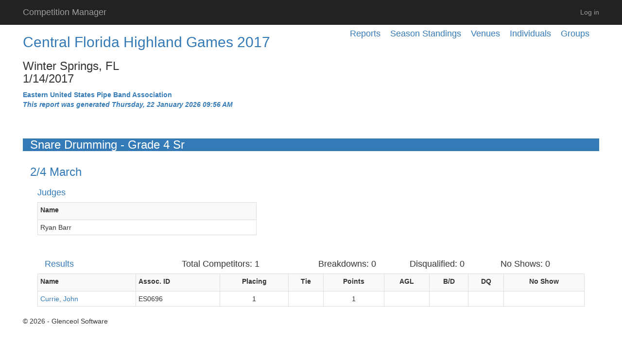

--- FILE ---
content_type: text/html; charset=utf-8
request_url: https://competitionmanager.azurewebsites.net/Reports/VenueCompetitionReport/1581
body_size: 2571
content:
<!DOCTYPE html>
<html>
<head>
    <meta charset="utf-8" />
    <meta name="viewport" content="width=device-width, initial-scale=1.0">
    <title>Central Florida Highland Games 2017 - Snare Drumming - Grade 4 Sr - 2/4 March - Competition Manager</title>
    <script src="/bundles/Scripts/modernizr?v=inCVuEFe6J4Q07A0AcRsbJic_UE5MwpRMNGcOtk94TE1"></script>

    <link rel="stylesheet" href="//code.jquery.com/ui/1.11.4/themes/smoothness/jquery-ui.css">
    <meta name="description" content="The description of my page" />
</head>
<body style="visibility: hidden">
    <div class="navbar navbar-inverse navbar-fixed-top">
        <div class="gcs-container container">
            <div class="navbar-header">
                <button type="button" class="navbar-toggle" data-toggle="collapse" data-target=".navbar-collapse">
                    <span class="icon-bar"></span>
                    <span class="icon-bar"></span>
                    <span class="icon-bar"></span>
                </button>
                <div id="logo" class="hidden-xs">
                    <a class="navbar-brand" href="/User">Competition Manager</a>
                </div>
            </div>
            <div class="navbar-collapse collapse">
                <ul class="nav navbar-nav">

                    </ul>

                        <ul class="nav navbar-nav navbar-right">
        
        <li id="log-in-new" style="display: none" ><a href="/Account/Login" id="loginLink" target="_blank">Log in</a></li>
        <li id="log-in-this" style="display: none" ><a href="/Account/Login" id="loginLink">Log in</a></li>
    </ul>

                </div>
            </div>
    </div>
    <div class="gcs-container container body-content">
        


<div class="h4">
    <div class="pull-right margin-right-20"><a href="/Reports/GroupReports/2">Groups</a></div>
    <div class="pull-right margin-right-20"><a href="/Reports/MemberReports/2">Individuals</a></div>
    <div class="pull-right margin-right-20"><a href="/Reports/VenueReports/2">Venues</a></div>
    <div class="pull-right margin-right-20"><a href="/Reports/SeasonStandingsReports/2">Season Standings</a></div>
    <div class="pull-right margin-right-20"><a href="/Reports/Index/2">Reports</a></div>
</div>



<h2>
    <a href="/Reports/VenueReport/66">Central Florida Highland Games 2017</a><br />
</h2>
<h3>
    Winter Springs, FL<br />
    1/14/2017
</h3>
<b class="text-primary">Eastern United States Pipe Band Association</b><br />
<b class="text-primary"><i>This report was generated Thursday, 22 January 2026 09:56 AM</i></b><br />
<br />

<div class="col-md-12">&nbsp;</div>
<div class="col-md-12 h3 bg-primary">Snare Drumming - Grade 4 Sr</div>
<div class="col-md-12">
    <div class="text-primary h3">
    2/4 March
</div>

    <div class="h4 text-primary col-md-12">Judges</div>
    <div class="table-responsive col-md-5">
        <table class="table table-striped table-bordered table-hover table-condensed">
            <tr>
                <th class="col-md-4"><label for="JudgeName">Name</label></th>
            </tr>

                <tr>
                    <td>
                        Ryan Barr
                        <input data-val="true" data-val-number="The field VenueJudgeId must be a number." data-val-required="The VenueJudgeId field is required." id="Judges_0__VenueJudgeId" name="Judges[0].VenueJudgeId" type="hidden" value="426" />
                    </td>
                </tr>
        </table>
    </div>

<div class="col-md-12">&nbsp;</div>

    <div class="hidden-xs col-md-12">
        <div class="h4 text-primary col-xs-3">Results</div>
        <div class="h4 col-xs-3">Total Competitors: 1</div>
        <div class="h4 col-xs-2">Breakdowns: 0</div>
        <div class="h4 col-xs-2">Disqualified: 0</div>
        <div class="h4 col-xs-2">No Shows: 0</div>
    </div>
    <div class="visible-xs col-md-12">
        <div class="h4 text-primary col-xs-3">Results</div>
        <div class="h4 col-xs-3">Competitors: 1</div>
        <div class="h4 col-xs-2">B/D: 0</div>
        <div class="h4 col-xs-2">D/Q: 0</div>
        <div class="h4 col-xs-2">N/S: 0</div>
    </div>
    <div class="table-responsive col-md-12">
        <table class="table table-striped table-bordered table-hover table-condensed">
            <tr>
                <th class=""><label for="FullName">Name</label></th>
                <th class=""><label for="AssociationId">Assoc. ID</label></th>
                <th class="centered-text"><label for="Placing">Placing</label></th>
                                <th class="centered-text"><label for="HasTieBreaker">Tie</label></th>
                <th class="centered-text"><label for="Points">Points</label></th>
                                    <th class="centered-text"><label for="AboveGradeCount">AGL</label></th>
                                                <th class="centered-text"><label for="IsBreakdown">B/D</label></th>
                <th class="centered-text"><label for="IsDisqualified">DQ</label></th>
                <th class="centered-text"><label for="IsNoShow">No Show</label></th>
            </tr>

<tr>
                    <td>
<a href="/Reports/MemberReport/1018?organizationId=2">Currie, John</a>                        <input data-val="true" data-val-number="The field Id must be a number." data-val-required="The Id field is required." id="Results_0__Id" name="Results[0].Id" type="hidden" value="9053" />
                        <input data-val="true" data-val-number="The field VenueCompetitorId must be a number." data-val-required="The VenueCompetitorId field is required." id="Results_0__VenueCompetitorId" name="Results[0].VenueCompetitorId" type="hidden" value="2746" />
                        <input data-val="true" data-val-number="The field MemberId must be a number." data-val-required="The MemberId field is required." id="Results_0__MemberId" name="Results[0].MemberId" type="hidden" value="1018" />
                    </td>

                    <td>ES0696</td>
                    <td class="centered-text">1</td>
                                        <td class="centered-text">
                    </td>
                    <td class="centered-text">1</td>
                                            <td class="centered-text"></td>
                                                            <td class="centered-text">
                    </td>
                    <td class="centered-text">
                    </td>
                    <td class="centered-text">
                    </td>
                </tr>
        </table>







    </div>


</div>



        <hr />
        <footer>
            <div class="row">
                <div class="col-md-12">
                    <p>&copy; 2026 - Glenceol Software</p>
                </div>
            </div>
        </footer>
    </div>

    <script src="/bundles/Scripts/jquery?v=DWXrmrjEfgykLfAuIHQVVGwdNWNHSTNgbT7UowAfZm01"></script>

    <script src="/bundles/Scripts/bootstrap?v=-g7cxTWQV6ve_iRyKtg7LoBytQltgj_w8zTNeaLaBc41"></script>

    <script src="/bundles/Scripts/jqueryui?v=4_ecKMnziJjqAcZFXJ33bIcVutFfL_xlfbHyNYrGBW81"></script>

    <link href="/Content/CSS/files?v=t1gvk71PBYxzplDQcIDrSm4LoWnwQ7xh6d2JyeU5r2w1" rel="stylesheet"/>

    
    
    <script type="text/javascript">
        $(document).ready(function () {
            var isInIFrame = (self !== top);
            if (isInIFrame) {
                $("#log-in-new").show();
            } else {
                $("#log-in-this").show();
            }
            $('body').css('visibility','visible');
        });
    </script>

</body>
</html>


